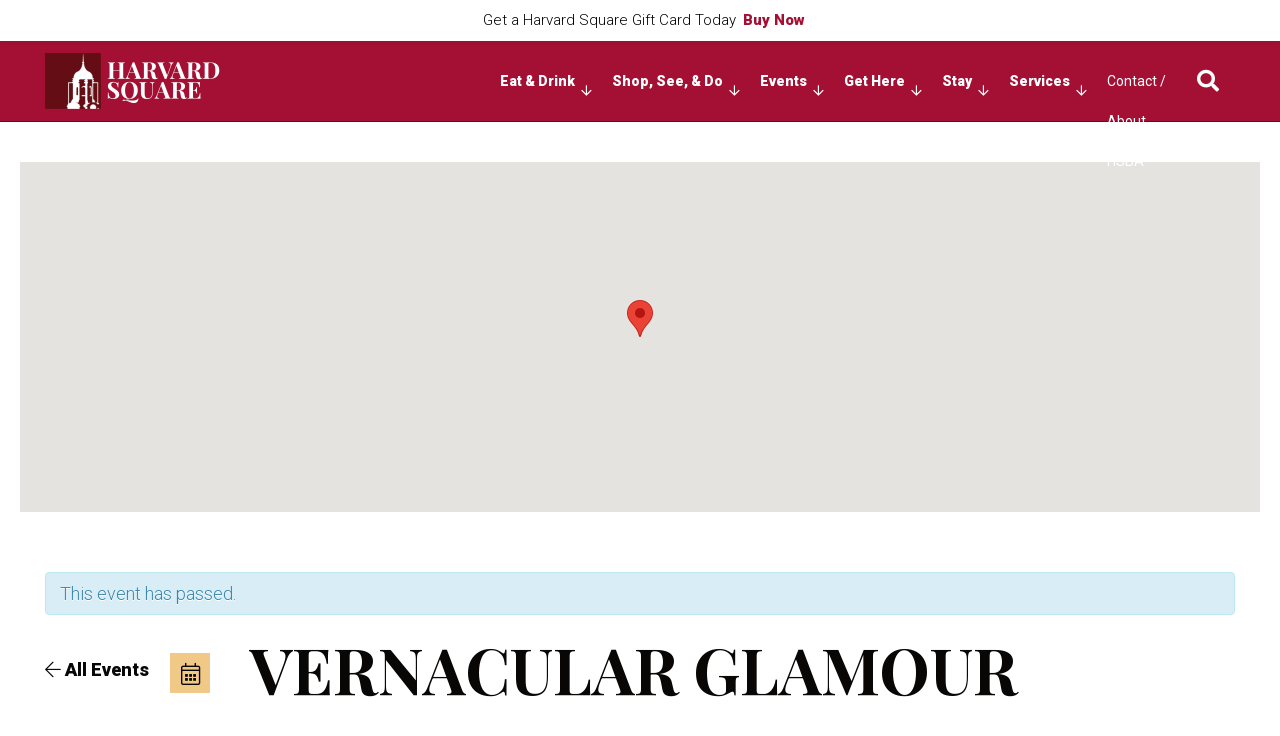

--- FILE ---
content_type: text/html; charset=UTF-8
request_url: https://www.harvardsquare.com/?_dnid=7179&t=926293
body_size: 1001
content:
<!doctype html><html><head><meta http-equiv="Content-Type" content="text/html; charset=UTF-8" /><script type="text/javascript" src="https://www.harvardsquare.com/wp-includes/js/jquery/jquery.js"></script><script type="text/javascript" src="https://www.harvardsquare.com/wp-content/plugins/angwp/assets/dev/js/advertising.js"></script><script type="text/javascript">
					/* <![CDATA[ */
					var _adn_ = {"ajaxurl":"https://www.harvardsquare.com/wp-admin/admin-ajax.php"};
					/* ]]> */
					</script><script type="text/javascript" src="https://www.harvardsquare.com/wp-content/plugins/angwp/assets/dist/angwp.bundle.js"></script><script type="text/javascript" src="https://www.harvardsquare.com/wp-content/plugins/angwp/assets/js/embed/iframeResizer.contentWindow.min.js"></script><link rel="stylesheet" href="https://www.harvardsquare.com/wp-content/plugins/angwp/assets/dist/angwp.bundle.js.css" media="all" /><style type="text/css">body{ margin:0; padding:0;  }</style><title>ADNING - Revolutionary Ad Manager for Wordpress</title></head><body><div class="angwp_7179 _ning_outer ang_zone_7179 _ning_jss_zone _align_center _ning_grid" style="width:inherit;display: table;height:inherit;"><div class="_ning_label _left" style=""></div><div id="_ning_zone_7179_1195630653" class="_ning_zone_inner" style="position:relative;"><div u="slides" style=""><div class="mjs_row justify-content-center"><div class="_ningzone_grid mjs_column mjs_col" style="max-width:100%px;"><div class="slide_1 slide" idle="5000"><div class="angwp_8170 _ning_cont strack_bnr _ning_hidden _align_center" data-size="custom" data-bid="8170" data-aid="7179" data-lid="0" style="max-width:160px; width:100%;height:inherit;"><div class="_ning_inner" style=""><a href="https://www.harvardsquare.com?_dnlink=8170&aid=7179&t=1769945767" class="strack_cli _ning_link" target="_blank">&nbsp;</a><div class="_ning_elmt"><img src="https://live-harvard-square.pantheonsite.io/wp-content/uploads/angwp/items/8170/hotel-veritas.jpeg" /></div></div></div><div class="clear"></div></div></div><div class="_ningzone_grid mjs_column mjs_col" style="max-width:100%px;"><div class="slide_2 slide" idle="5000"><div class="angwp_8165 _ning_cont strack_bnr _ning_hidden _align_center" data-size="custom" data-bid="8165" data-aid="7179" data-lid="1" style="max-width:160px; width:100%;height:inherit;"><div class="_ning_inner" style=""><a href="https://www.harvardsquare.com?_dnlink=8165&aid=7179&t=1769945767" class="strack_cli _ning_link" target="_blank">&nbsp;</a><div class="_ning_elmt"><img src="https://live-harvard-square.pantheonsite.io/wp-content/uploads/angwp/items/8165/charles-hotel.jpg" /></div></div></div><div class="clear"></div></div></div><div class="_ningzone_grid mjs_column mjs_col" style="max-width:100%px;"><div class="slide_3 slide" idle="5000"><div class="angwp_8173 _ning_cont strack_bnr _ning_hidden _align_center" data-size="custom" data-bid="8173" data-aid="7179" data-lid="2" style="max-width:160px; width:100%;height:inherit;"><div class="_ning_inner" style=""><a href="https://www.harvardsquare.com?_dnlink=8173&aid=7179&t=1769945767" class="strack_cli _ning_link" target="_blank">&nbsp;</a><div class="_ning_elmt"><img src="https://www.harvardsquare.com/wp-content/uploads/angwp/items/8173/sheBOSCSGraphite_rgb-293831-Sheraton Graphite RGB Logo-JPG (002).jpg" /></div></div></div><div class="clear"></div></div></div><div class="_ningzone_grid mjs_column mjs_col" style="max-width:100%px;"><div class="slide_4 slide" idle="5000"><div class="angwp_8171 _ning_cont strack_bnr _ning_hidden _align_center" data-size="custom" data-bid="8171" data-aid="7179" data-lid="3" style="max-width:160px; width:100%;height:inherit;"><div class="_ning_inner" style=""><a href="https://www.harvardsquare.com?_dnlink=8171&aid=7179&t=1769945767" class="strack_cli _ning_link" target="_blank">&nbsp;</a><div class="_ning_elmt"><img src="https://live-harvard-square.pantheonsite.io/wp-content/uploads/angwp/items/8171/irb.jpeg" /></div></div></div><div class="clear"></div></div></div></div></div></div></div><div class="clear"></div>
<!-- Ads on this site are served by Adning v1.6.2 - adning.com -->
<script>jQuery(document).ready(function($){ScaleSlider();function ScaleSlider() {var parentWidth = $('#_ning_zone_7179_1195630653').parent().width();if(parentWidth){if( typeof _ning_slider_7179_1195630653 !== "undefined" ){_ning_slider_7179_1195630653.$ScaleWidth(parentWidth);}}else{window.setTimeout(ScaleSlider, 30);}$("._ning_cont").ningResponsive();}$(window).bind("load", ScaleSlider);$(window).bind("resize", ScaleSlider);$(window).bind("orientationchange", ScaleSlider);});</script><style></style><!-- / Adning. -->

</body></html>

--- FILE ---
content_type: text/html; charset=utf-8
request_url: https://www.google.com/recaptcha/api2/anchor?ar=1&k=6LfV0MsZAAAAAHnBuGCweYDbI2-xzicmM_d2J4qz&co=aHR0cHM6Ly93d3cuaGFydmFyZHNxdWFyZS5jb206NDQz&hl=en&v=N67nZn4AqZkNcbeMu4prBgzg&theme=light&size=normal&anchor-ms=20000&execute-ms=30000&cb=2lnjhk8lvg2d
body_size: 49245
content:
<!DOCTYPE HTML><html dir="ltr" lang="en"><head><meta http-equiv="Content-Type" content="text/html; charset=UTF-8">
<meta http-equiv="X-UA-Compatible" content="IE=edge">
<title>reCAPTCHA</title>
<style type="text/css">
/* cyrillic-ext */
@font-face {
  font-family: 'Roboto';
  font-style: normal;
  font-weight: 400;
  font-stretch: 100%;
  src: url(//fonts.gstatic.com/s/roboto/v48/KFO7CnqEu92Fr1ME7kSn66aGLdTylUAMa3GUBHMdazTgWw.woff2) format('woff2');
  unicode-range: U+0460-052F, U+1C80-1C8A, U+20B4, U+2DE0-2DFF, U+A640-A69F, U+FE2E-FE2F;
}
/* cyrillic */
@font-face {
  font-family: 'Roboto';
  font-style: normal;
  font-weight: 400;
  font-stretch: 100%;
  src: url(//fonts.gstatic.com/s/roboto/v48/KFO7CnqEu92Fr1ME7kSn66aGLdTylUAMa3iUBHMdazTgWw.woff2) format('woff2');
  unicode-range: U+0301, U+0400-045F, U+0490-0491, U+04B0-04B1, U+2116;
}
/* greek-ext */
@font-face {
  font-family: 'Roboto';
  font-style: normal;
  font-weight: 400;
  font-stretch: 100%;
  src: url(//fonts.gstatic.com/s/roboto/v48/KFO7CnqEu92Fr1ME7kSn66aGLdTylUAMa3CUBHMdazTgWw.woff2) format('woff2');
  unicode-range: U+1F00-1FFF;
}
/* greek */
@font-face {
  font-family: 'Roboto';
  font-style: normal;
  font-weight: 400;
  font-stretch: 100%;
  src: url(//fonts.gstatic.com/s/roboto/v48/KFO7CnqEu92Fr1ME7kSn66aGLdTylUAMa3-UBHMdazTgWw.woff2) format('woff2');
  unicode-range: U+0370-0377, U+037A-037F, U+0384-038A, U+038C, U+038E-03A1, U+03A3-03FF;
}
/* math */
@font-face {
  font-family: 'Roboto';
  font-style: normal;
  font-weight: 400;
  font-stretch: 100%;
  src: url(//fonts.gstatic.com/s/roboto/v48/KFO7CnqEu92Fr1ME7kSn66aGLdTylUAMawCUBHMdazTgWw.woff2) format('woff2');
  unicode-range: U+0302-0303, U+0305, U+0307-0308, U+0310, U+0312, U+0315, U+031A, U+0326-0327, U+032C, U+032F-0330, U+0332-0333, U+0338, U+033A, U+0346, U+034D, U+0391-03A1, U+03A3-03A9, U+03B1-03C9, U+03D1, U+03D5-03D6, U+03F0-03F1, U+03F4-03F5, U+2016-2017, U+2034-2038, U+203C, U+2040, U+2043, U+2047, U+2050, U+2057, U+205F, U+2070-2071, U+2074-208E, U+2090-209C, U+20D0-20DC, U+20E1, U+20E5-20EF, U+2100-2112, U+2114-2115, U+2117-2121, U+2123-214F, U+2190, U+2192, U+2194-21AE, U+21B0-21E5, U+21F1-21F2, U+21F4-2211, U+2213-2214, U+2216-22FF, U+2308-230B, U+2310, U+2319, U+231C-2321, U+2336-237A, U+237C, U+2395, U+239B-23B7, U+23D0, U+23DC-23E1, U+2474-2475, U+25AF, U+25B3, U+25B7, U+25BD, U+25C1, U+25CA, U+25CC, U+25FB, U+266D-266F, U+27C0-27FF, U+2900-2AFF, U+2B0E-2B11, U+2B30-2B4C, U+2BFE, U+3030, U+FF5B, U+FF5D, U+1D400-1D7FF, U+1EE00-1EEFF;
}
/* symbols */
@font-face {
  font-family: 'Roboto';
  font-style: normal;
  font-weight: 400;
  font-stretch: 100%;
  src: url(//fonts.gstatic.com/s/roboto/v48/KFO7CnqEu92Fr1ME7kSn66aGLdTylUAMaxKUBHMdazTgWw.woff2) format('woff2');
  unicode-range: U+0001-000C, U+000E-001F, U+007F-009F, U+20DD-20E0, U+20E2-20E4, U+2150-218F, U+2190, U+2192, U+2194-2199, U+21AF, U+21E6-21F0, U+21F3, U+2218-2219, U+2299, U+22C4-22C6, U+2300-243F, U+2440-244A, U+2460-24FF, U+25A0-27BF, U+2800-28FF, U+2921-2922, U+2981, U+29BF, U+29EB, U+2B00-2BFF, U+4DC0-4DFF, U+FFF9-FFFB, U+10140-1018E, U+10190-1019C, U+101A0, U+101D0-101FD, U+102E0-102FB, U+10E60-10E7E, U+1D2C0-1D2D3, U+1D2E0-1D37F, U+1F000-1F0FF, U+1F100-1F1AD, U+1F1E6-1F1FF, U+1F30D-1F30F, U+1F315, U+1F31C, U+1F31E, U+1F320-1F32C, U+1F336, U+1F378, U+1F37D, U+1F382, U+1F393-1F39F, U+1F3A7-1F3A8, U+1F3AC-1F3AF, U+1F3C2, U+1F3C4-1F3C6, U+1F3CA-1F3CE, U+1F3D4-1F3E0, U+1F3ED, U+1F3F1-1F3F3, U+1F3F5-1F3F7, U+1F408, U+1F415, U+1F41F, U+1F426, U+1F43F, U+1F441-1F442, U+1F444, U+1F446-1F449, U+1F44C-1F44E, U+1F453, U+1F46A, U+1F47D, U+1F4A3, U+1F4B0, U+1F4B3, U+1F4B9, U+1F4BB, U+1F4BF, U+1F4C8-1F4CB, U+1F4D6, U+1F4DA, U+1F4DF, U+1F4E3-1F4E6, U+1F4EA-1F4ED, U+1F4F7, U+1F4F9-1F4FB, U+1F4FD-1F4FE, U+1F503, U+1F507-1F50B, U+1F50D, U+1F512-1F513, U+1F53E-1F54A, U+1F54F-1F5FA, U+1F610, U+1F650-1F67F, U+1F687, U+1F68D, U+1F691, U+1F694, U+1F698, U+1F6AD, U+1F6B2, U+1F6B9-1F6BA, U+1F6BC, U+1F6C6-1F6CF, U+1F6D3-1F6D7, U+1F6E0-1F6EA, U+1F6F0-1F6F3, U+1F6F7-1F6FC, U+1F700-1F7FF, U+1F800-1F80B, U+1F810-1F847, U+1F850-1F859, U+1F860-1F887, U+1F890-1F8AD, U+1F8B0-1F8BB, U+1F8C0-1F8C1, U+1F900-1F90B, U+1F93B, U+1F946, U+1F984, U+1F996, U+1F9E9, U+1FA00-1FA6F, U+1FA70-1FA7C, U+1FA80-1FA89, U+1FA8F-1FAC6, U+1FACE-1FADC, U+1FADF-1FAE9, U+1FAF0-1FAF8, U+1FB00-1FBFF;
}
/* vietnamese */
@font-face {
  font-family: 'Roboto';
  font-style: normal;
  font-weight: 400;
  font-stretch: 100%;
  src: url(//fonts.gstatic.com/s/roboto/v48/KFO7CnqEu92Fr1ME7kSn66aGLdTylUAMa3OUBHMdazTgWw.woff2) format('woff2');
  unicode-range: U+0102-0103, U+0110-0111, U+0128-0129, U+0168-0169, U+01A0-01A1, U+01AF-01B0, U+0300-0301, U+0303-0304, U+0308-0309, U+0323, U+0329, U+1EA0-1EF9, U+20AB;
}
/* latin-ext */
@font-face {
  font-family: 'Roboto';
  font-style: normal;
  font-weight: 400;
  font-stretch: 100%;
  src: url(//fonts.gstatic.com/s/roboto/v48/KFO7CnqEu92Fr1ME7kSn66aGLdTylUAMa3KUBHMdazTgWw.woff2) format('woff2');
  unicode-range: U+0100-02BA, U+02BD-02C5, U+02C7-02CC, U+02CE-02D7, U+02DD-02FF, U+0304, U+0308, U+0329, U+1D00-1DBF, U+1E00-1E9F, U+1EF2-1EFF, U+2020, U+20A0-20AB, U+20AD-20C0, U+2113, U+2C60-2C7F, U+A720-A7FF;
}
/* latin */
@font-face {
  font-family: 'Roboto';
  font-style: normal;
  font-weight: 400;
  font-stretch: 100%;
  src: url(//fonts.gstatic.com/s/roboto/v48/KFO7CnqEu92Fr1ME7kSn66aGLdTylUAMa3yUBHMdazQ.woff2) format('woff2');
  unicode-range: U+0000-00FF, U+0131, U+0152-0153, U+02BB-02BC, U+02C6, U+02DA, U+02DC, U+0304, U+0308, U+0329, U+2000-206F, U+20AC, U+2122, U+2191, U+2193, U+2212, U+2215, U+FEFF, U+FFFD;
}
/* cyrillic-ext */
@font-face {
  font-family: 'Roboto';
  font-style: normal;
  font-weight: 500;
  font-stretch: 100%;
  src: url(//fonts.gstatic.com/s/roboto/v48/KFO7CnqEu92Fr1ME7kSn66aGLdTylUAMa3GUBHMdazTgWw.woff2) format('woff2');
  unicode-range: U+0460-052F, U+1C80-1C8A, U+20B4, U+2DE0-2DFF, U+A640-A69F, U+FE2E-FE2F;
}
/* cyrillic */
@font-face {
  font-family: 'Roboto';
  font-style: normal;
  font-weight: 500;
  font-stretch: 100%;
  src: url(//fonts.gstatic.com/s/roboto/v48/KFO7CnqEu92Fr1ME7kSn66aGLdTylUAMa3iUBHMdazTgWw.woff2) format('woff2');
  unicode-range: U+0301, U+0400-045F, U+0490-0491, U+04B0-04B1, U+2116;
}
/* greek-ext */
@font-face {
  font-family: 'Roboto';
  font-style: normal;
  font-weight: 500;
  font-stretch: 100%;
  src: url(//fonts.gstatic.com/s/roboto/v48/KFO7CnqEu92Fr1ME7kSn66aGLdTylUAMa3CUBHMdazTgWw.woff2) format('woff2');
  unicode-range: U+1F00-1FFF;
}
/* greek */
@font-face {
  font-family: 'Roboto';
  font-style: normal;
  font-weight: 500;
  font-stretch: 100%;
  src: url(//fonts.gstatic.com/s/roboto/v48/KFO7CnqEu92Fr1ME7kSn66aGLdTylUAMa3-UBHMdazTgWw.woff2) format('woff2');
  unicode-range: U+0370-0377, U+037A-037F, U+0384-038A, U+038C, U+038E-03A1, U+03A3-03FF;
}
/* math */
@font-face {
  font-family: 'Roboto';
  font-style: normal;
  font-weight: 500;
  font-stretch: 100%;
  src: url(//fonts.gstatic.com/s/roboto/v48/KFO7CnqEu92Fr1ME7kSn66aGLdTylUAMawCUBHMdazTgWw.woff2) format('woff2');
  unicode-range: U+0302-0303, U+0305, U+0307-0308, U+0310, U+0312, U+0315, U+031A, U+0326-0327, U+032C, U+032F-0330, U+0332-0333, U+0338, U+033A, U+0346, U+034D, U+0391-03A1, U+03A3-03A9, U+03B1-03C9, U+03D1, U+03D5-03D6, U+03F0-03F1, U+03F4-03F5, U+2016-2017, U+2034-2038, U+203C, U+2040, U+2043, U+2047, U+2050, U+2057, U+205F, U+2070-2071, U+2074-208E, U+2090-209C, U+20D0-20DC, U+20E1, U+20E5-20EF, U+2100-2112, U+2114-2115, U+2117-2121, U+2123-214F, U+2190, U+2192, U+2194-21AE, U+21B0-21E5, U+21F1-21F2, U+21F4-2211, U+2213-2214, U+2216-22FF, U+2308-230B, U+2310, U+2319, U+231C-2321, U+2336-237A, U+237C, U+2395, U+239B-23B7, U+23D0, U+23DC-23E1, U+2474-2475, U+25AF, U+25B3, U+25B7, U+25BD, U+25C1, U+25CA, U+25CC, U+25FB, U+266D-266F, U+27C0-27FF, U+2900-2AFF, U+2B0E-2B11, U+2B30-2B4C, U+2BFE, U+3030, U+FF5B, U+FF5D, U+1D400-1D7FF, U+1EE00-1EEFF;
}
/* symbols */
@font-face {
  font-family: 'Roboto';
  font-style: normal;
  font-weight: 500;
  font-stretch: 100%;
  src: url(//fonts.gstatic.com/s/roboto/v48/KFO7CnqEu92Fr1ME7kSn66aGLdTylUAMaxKUBHMdazTgWw.woff2) format('woff2');
  unicode-range: U+0001-000C, U+000E-001F, U+007F-009F, U+20DD-20E0, U+20E2-20E4, U+2150-218F, U+2190, U+2192, U+2194-2199, U+21AF, U+21E6-21F0, U+21F3, U+2218-2219, U+2299, U+22C4-22C6, U+2300-243F, U+2440-244A, U+2460-24FF, U+25A0-27BF, U+2800-28FF, U+2921-2922, U+2981, U+29BF, U+29EB, U+2B00-2BFF, U+4DC0-4DFF, U+FFF9-FFFB, U+10140-1018E, U+10190-1019C, U+101A0, U+101D0-101FD, U+102E0-102FB, U+10E60-10E7E, U+1D2C0-1D2D3, U+1D2E0-1D37F, U+1F000-1F0FF, U+1F100-1F1AD, U+1F1E6-1F1FF, U+1F30D-1F30F, U+1F315, U+1F31C, U+1F31E, U+1F320-1F32C, U+1F336, U+1F378, U+1F37D, U+1F382, U+1F393-1F39F, U+1F3A7-1F3A8, U+1F3AC-1F3AF, U+1F3C2, U+1F3C4-1F3C6, U+1F3CA-1F3CE, U+1F3D4-1F3E0, U+1F3ED, U+1F3F1-1F3F3, U+1F3F5-1F3F7, U+1F408, U+1F415, U+1F41F, U+1F426, U+1F43F, U+1F441-1F442, U+1F444, U+1F446-1F449, U+1F44C-1F44E, U+1F453, U+1F46A, U+1F47D, U+1F4A3, U+1F4B0, U+1F4B3, U+1F4B9, U+1F4BB, U+1F4BF, U+1F4C8-1F4CB, U+1F4D6, U+1F4DA, U+1F4DF, U+1F4E3-1F4E6, U+1F4EA-1F4ED, U+1F4F7, U+1F4F9-1F4FB, U+1F4FD-1F4FE, U+1F503, U+1F507-1F50B, U+1F50D, U+1F512-1F513, U+1F53E-1F54A, U+1F54F-1F5FA, U+1F610, U+1F650-1F67F, U+1F687, U+1F68D, U+1F691, U+1F694, U+1F698, U+1F6AD, U+1F6B2, U+1F6B9-1F6BA, U+1F6BC, U+1F6C6-1F6CF, U+1F6D3-1F6D7, U+1F6E0-1F6EA, U+1F6F0-1F6F3, U+1F6F7-1F6FC, U+1F700-1F7FF, U+1F800-1F80B, U+1F810-1F847, U+1F850-1F859, U+1F860-1F887, U+1F890-1F8AD, U+1F8B0-1F8BB, U+1F8C0-1F8C1, U+1F900-1F90B, U+1F93B, U+1F946, U+1F984, U+1F996, U+1F9E9, U+1FA00-1FA6F, U+1FA70-1FA7C, U+1FA80-1FA89, U+1FA8F-1FAC6, U+1FACE-1FADC, U+1FADF-1FAE9, U+1FAF0-1FAF8, U+1FB00-1FBFF;
}
/* vietnamese */
@font-face {
  font-family: 'Roboto';
  font-style: normal;
  font-weight: 500;
  font-stretch: 100%;
  src: url(//fonts.gstatic.com/s/roboto/v48/KFO7CnqEu92Fr1ME7kSn66aGLdTylUAMa3OUBHMdazTgWw.woff2) format('woff2');
  unicode-range: U+0102-0103, U+0110-0111, U+0128-0129, U+0168-0169, U+01A0-01A1, U+01AF-01B0, U+0300-0301, U+0303-0304, U+0308-0309, U+0323, U+0329, U+1EA0-1EF9, U+20AB;
}
/* latin-ext */
@font-face {
  font-family: 'Roboto';
  font-style: normal;
  font-weight: 500;
  font-stretch: 100%;
  src: url(//fonts.gstatic.com/s/roboto/v48/KFO7CnqEu92Fr1ME7kSn66aGLdTylUAMa3KUBHMdazTgWw.woff2) format('woff2');
  unicode-range: U+0100-02BA, U+02BD-02C5, U+02C7-02CC, U+02CE-02D7, U+02DD-02FF, U+0304, U+0308, U+0329, U+1D00-1DBF, U+1E00-1E9F, U+1EF2-1EFF, U+2020, U+20A0-20AB, U+20AD-20C0, U+2113, U+2C60-2C7F, U+A720-A7FF;
}
/* latin */
@font-face {
  font-family: 'Roboto';
  font-style: normal;
  font-weight: 500;
  font-stretch: 100%;
  src: url(//fonts.gstatic.com/s/roboto/v48/KFO7CnqEu92Fr1ME7kSn66aGLdTylUAMa3yUBHMdazQ.woff2) format('woff2');
  unicode-range: U+0000-00FF, U+0131, U+0152-0153, U+02BB-02BC, U+02C6, U+02DA, U+02DC, U+0304, U+0308, U+0329, U+2000-206F, U+20AC, U+2122, U+2191, U+2193, U+2212, U+2215, U+FEFF, U+FFFD;
}
/* cyrillic-ext */
@font-face {
  font-family: 'Roboto';
  font-style: normal;
  font-weight: 900;
  font-stretch: 100%;
  src: url(//fonts.gstatic.com/s/roboto/v48/KFO7CnqEu92Fr1ME7kSn66aGLdTylUAMa3GUBHMdazTgWw.woff2) format('woff2');
  unicode-range: U+0460-052F, U+1C80-1C8A, U+20B4, U+2DE0-2DFF, U+A640-A69F, U+FE2E-FE2F;
}
/* cyrillic */
@font-face {
  font-family: 'Roboto';
  font-style: normal;
  font-weight: 900;
  font-stretch: 100%;
  src: url(//fonts.gstatic.com/s/roboto/v48/KFO7CnqEu92Fr1ME7kSn66aGLdTylUAMa3iUBHMdazTgWw.woff2) format('woff2');
  unicode-range: U+0301, U+0400-045F, U+0490-0491, U+04B0-04B1, U+2116;
}
/* greek-ext */
@font-face {
  font-family: 'Roboto';
  font-style: normal;
  font-weight: 900;
  font-stretch: 100%;
  src: url(//fonts.gstatic.com/s/roboto/v48/KFO7CnqEu92Fr1ME7kSn66aGLdTylUAMa3CUBHMdazTgWw.woff2) format('woff2');
  unicode-range: U+1F00-1FFF;
}
/* greek */
@font-face {
  font-family: 'Roboto';
  font-style: normal;
  font-weight: 900;
  font-stretch: 100%;
  src: url(//fonts.gstatic.com/s/roboto/v48/KFO7CnqEu92Fr1ME7kSn66aGLdTylUAMa3-UBHMdazTgWw.woff2) format('woff2');
  unicode-range: U+0370-0377, U+037A-037F, U+0384-038A, U+038C, U+038E-03A1, U+03A3-03FF;
}
/* math */
@font-face {
  font-family: 'Roboto';
  font-style: normal;
  font-weight: 900;
  font-stretch: 100%;
  src: url(//fonts.gstatic.com/s/roboto/v48/KFO7CnqEu92Fr1ME7kSn66aGLdTylUAMawCUBHMdazTgWw.woff2) format('woff2');
  unicode-range: U+0302-0303, U+0305, U+0307-0308, U+0310, U+0312, U+0315, U+031A, U+0326-0327, U+032C, U+032F-0330, U+0332-0333, U+0338, U+033A, U+0346, U+034D, U+0391-03A1, U+03A3-03A9, U+03B1-03C9, U+03D1, U+03D5-03D6, U+03F0-03F1, U+03F4-03F5, U+2016-2017, U+2034-2038, U+203C, U+2040, U+2043, U+2047, U+2050, U+2057, U+205F, U+2070-2071, U+2074-208E, U+2090-209C, U+20D0-20DC, U+20E1, U+20E5-20EF, U+2100-2112, U+2114-2115, U+2117-2121, U+2123-214F, U+2190, U+2192, U+2194-21AE, U+21B0-21E5, U+21F1-21F2, U+21F4-2211, U+2213-2214, U+2216-22FF, U+2308-230B, U+2310, U+2319, U+231C-2321, U+2336-237A, U+237C, U+2395, U+239B-23B7, U+23D0, U+23DC-23E1, U+2474-2475, U+25AF, U+25B3, U+25B7, U+25BD, U+25C1, U+25CA, U+25CC, U+25FB, U+266D-266F, U+27C0-27FF, U+2900-2AFF, U+2B0E-2B11, U+2B30-2B4C, U+2BFE, U+3030, U+FF5B, U+FF5D, U+1D400-1D7FF, U+1EE00-1EEFF;
}
/* symbols */
@font-face {
  font-family: 'Roboto';
  font-style: normal;
  font-weight: 900;
  font-stretch: 100%;
  src: url(//fonts.gstatic.com/s/roboto/v48/KFO7CnqEu92Fr1ME7kSn66aGLdTylUAMaxKUBHMdazTgWw.woff2) format('woff2');
  unicode-range: U+0001-000C, U+000E-001F, U+007F-009F, U+20DD-20E0, U+20E2-20E4, U+2150-218F, U+2190, U+2192, U+2194-2199, U+21AF, U+21E6-21F0, U+21F3, U+2218-2219, U+2299, U+22C4-22C6, U+2300-243F, U+2440-244A, U+2460-24FF, U+25A0-27BF, U+2800-28FF, U+2921-2922, U+2981, U+29BF, U+29EB, U+2B00-2BFF, U+4DC0-4DFF, U+FFF9-FFFB, U+10140-1018E, U+10190-1019C, U+101A0, U+101D0-101FD, U+102E0-102FB, U+10E60-10E7E, U+1D2C0-1D2D3, U+1D2E0-1D37F, U+1F000-1F0FF, U+1F100-1F1AD, U+1F1E6-1F1FF, U+1F30D-1F30F, U+1F315, U+1F31C, U+1F31E, U+1F320-1F32C, U+1F336, U+1F378, U+1F37D, U+1F382, U+1F393-1F39F, U+1F3A7-1F3A8, U+1F3AC-1F3AF, U+1F3C2, U+1F3C4-1F3C6, U+1F3CA-1F3CE, U+1F3D4-1F3E0, U+1F3ED, U+1F3F1-1F3F3, U+1F3F5-1F3F7, U+1F408, U+1F415, U+1F41F, U+1F426, U+1F43F, U+1F441-1F442, U+1F444, U+1F446-1F449, U+1F44C-1F44E, U+1F453, U+1F46A, U+1F47D, U+1F4A3, U+1F4B0, U+1F4B3, U+1F4B9, U+1F4BB, U+1F4BF, U+1F4C8-1F4CB, U+1F4D6, U+1F4DA, U+1F4DF, U+1F4E3-1F4E6, U+1F4EA-1F4ED, U+1F4F7, U+1F4F9-1F4FB, U+1F4FD-1F4FE, U+1F503, U+1F507-1F50B, U+1F50D, U+1F512-1F513, U+1F53E-1F54A, U+1F54F-1F5FA, U+1F610, U+1F650-1F67F, U+1F687, U+1F68D, U+1F691, U+1F694, U+1F698, U+1F6AD, U+1F6B2, U+1F6B9-1F6BA, U+1F6BC, U+1F6C6-1F6CF, U+1F6D3-1F6D7, U+1F6E0-1F6EA, U+1F6F0-1F6F3, U+1F6F7-1F6FC, U+1F700-1F7FF, U+1F800-1F80B, U+1F810-1F847, U+1F850-1F859, U+1F860-1F887, U+1F890-1F8AD, U+1F8B0-1F8BB, U+1F8C0-1F8C1, U+1F900-1F90B, U+1F93B, U+1F946, U+1F984, U+1F996, U+1F9E9, U+1FA00-1FA6F, U+1FA70-1FA7C, U+1FA80-1FA89, U+1FA8F-1FAC6, U+1FACE-1FADC, U+1FADF-1FAE9, U+1FAF0-1FAF8, U+1FB00-1FBFF;
}
/* vietnamese */
@font-face {
  font-family: 'Roboto';
  font-style: normal;
  font-weight: 900;
  font-stretch: 100%;
  src: url(//fonts.gstatic.com/s/roboto/v48/KFO7CnqEu92Fr1ME7kSn66aGLdTylUAMa3OUBHMdazTgWw.woff2) format('woff2');
  unicode-range: U+0102-0103, U+0110-0111, U+0128-0129, U+0168-0169, U+01A0-01A1, U+01AF-01B0, U+0300-0301, U+0303-0304, U+0308-0309, U+0323, U+0329, U+1EA0-1EF9, U+20AB;
}
/* latin-ext */
@font-face {
  font-family: 'Roboto';
  font-style: normal;
  font-weight: 900;
  font-stretch: 100%;
  src: url(//fonts.gstatic.com/s/roboto/v48/KFO7CnqEu92Fr1ME7kSn66aGLdTylUAMa3KUBHMdazTgWw.woff2) format('woff2');
  unicode-range: U+0100-02BA, U+02BD-02C5, U+02C7-02CC, U+02CE-02D7, U+02DD-02FF, U+0304, U+0308, U+0329, U+1D00-1DBF, U+1E00-1E9F, U+1EF2-1EFF, U+2020, U+20A0-20AB, U+20AD-20C0, U+2113, U+2C60-2C7F, U+A720-A7FF;
}
/* latin */
@font-face {
  font-family: 'Roboto';
  font-style: normal;
  font-weight: 900;
  font-stretch: 100%;
  src: url(//fonts.gstatic.com/s/roboto/v48/KFO7CnqEu92Fr1ME7kSn66aGLdTylUAMa3yUBHMdazQ.woff2) format('woff2');
  unicode-range: U+0000-00FF, U+0131, U+0152-0153, U+02BB-02BC, U+02C6, U+02DA, U+02DC, U+0304, U+0308, U+0329, U+2000-206F, U+20AC, U+2122, U+2191, U+2193, U+2212, U+2215, U+FEFF, U+FFFD;
}

</style>
<link rel="stylesheet" type="text/css" href="https://www.gstatic.com/recaptcha/releases/N67nZn4AqZkNcbeMu4prBgzg/styles__ltr.css">
<script nonce="aFL06PdciaJAtZRsYVE3TQ" type="text/javascript">window['__recaptcha_api'] = 'https://www.google.com/recaptcha/api2/';</script>
<script type="text/javascript" src="https://www.gstatic.com/recaptcha/releases/N67nZn4AqZkNcbeMu4prBgzg/recaptcha__en.js" nonce="aFL06PdciaJAtZRsYVE3TQ">
      
    </script></head>
<body><div id="rc-anchor-alert" class="rc-anchor-alert"></div>
<input type="hidden" id="recaptcha-token" value="[base64]">
<script type="text/javascript" nonce="aFL06PdciaJAtZRsYVE3TQ">
      recaptcha.anchor.Main.init("[\x22ainput\x22,[\x22bgdata\x22,\x22\x22,\[base64]/[base64]/[base64]/[base64]/[base64]/UltsKytdPUU6KEU8MjA0OD9SW2wrK109RT4+NnwxOTI6KChFJjY0NTEyKT09NTUyOTYmJk0rMTxjLmxlbmd0aCYmKGMuY2hhckNvZGVBdChNKzEpJjY0NTEyKT09NTYzMjA/[base64]/[base64]/[base64]/[base64]/[base64]/[base64]/[base64]\x22,\[base64]\\u003d\\u003d\x22,\x22JMK7f8Koa2lII8ORJGl2NSLCoC7DgDx1I8Oaw7rDqMO+w6MQD3zDg1wkwqDDvBPCh1BgwrDDhsKKKxDDnUPCisOsNmPDtUvCrcOhOMO7W8K+w7TDpsKAwpsQw6fCt8OdVQ7CqTDCoU3CjUNDw5vDhEAydGwHPcOPecK5w6HDvMKaEsOMwrsGJMOQwr/DgMKGw4bDpsKgwpfCpQXCnBrCkGN/MGHDtSvClD7CosOlIcKUV1IvCEvChMOYDUnDtsOuw7TDksOlDRsPwqfDhTDDh8K8w75sw4oqBsKiAMKkYMK5FTfDkn/CvMOqNGZLw7d5woZOwoXDqmg5fkc9HcOrw6F6XjHCjcK6SsKmF8Kdw7pfw6PDjj3CmknChA/DgMKFAMKWGXpBMixKRMKfCMOwIsOtJ2QSw5/Ctn/Dg8O8QsKFwqjCq8OzwrpfWsK8wo3CtxzCtMKBwoPCoRV7wp9Ow6jCrsKEw6DCim3Dqw84wrvCm8KQw4IMwqfDmy0ewobCr2xJNMOFLMOnw69Ew6lmw5rCiMOKECdmw6xfw47CmX7DkHDDgVHDk0c+w5lyXMKmQW/DvRoCdXAwWcKEwqXCiA5lw4nDoMO7w5zDgktHNVYOw7zDonvDpUUvCz5fTsKjwpYEesONw57DhAswNsOQwrvCksKYc8OfJcOzwphKVMOsHRgOYsOyw7XCp8KhwrFrw78BX37CiBzDv8KAw5nDl8OhIyRBYWoiA1XDjXjCnC/[base64]/DoSrCgsKFW2F+wpTCgCzCiU7CtDB6LMKUSMO/DV7Dt8KjwpbDusKqdzbCgWUHBcOVG8OBwppiw7zCu8OMLMKzw4jCkzPCsgvChHEBdcKaSyMWw5XChQxqZcOmwrbCr0bDrSwuwq1qwq0YGVHCpkXDt1HDrjHDv0LDgQTCkMOuwoIqw7hAw5bChllawq1RwqvCqnHClMKNw47DlsOIcMOswq1DGAF+wr/Cu8OGw5EQw6jCrMKfIBDDvgDDlVjCmMO1WMODw5Zlw4ZKwqB9w6EFw5sbw5vDqcKyfcOawoPDnMK0QcKOV8KrFMKyFcO3w7fCmWwaw4MKwoMuwqXDjGTDr3DCsRTDiE3Dsh7CigsDJGknwqHCji7DtsKsCRoyAwXDhMKOeQnCsBPDixbClsK7w6nDtsK9Bl/DhCk0wqMEw7Blwr1jwpkYHMKPCgN5NmTCksKSwrhSw7AUJcOxwrFJw6LDpF7CosKuM8KSw7/Ct8KpO8KcwrjChMOPUMKLYMKjw63DnsO8woMnw4M6wq3DgF8Cwo3CuwjDpsKHwq1Vw5LCtcO0f1rCjsOMLyrDqXvCv8K4RhTDisOpw5LDiV0AwoBHw4luGsKTIn55RQM7w5lzwqfDhh4+QMOWScKqK8ODw5PCjMOhMi7CvsOYXMKWP8KTwps/w6tDwoLDssK/wq9Ow57DrMK0wo4FwqPDgFrCkyAGwrUawrYDw7PDlHRUa8K9w4/[base64]/ZH7Dknt0wpI5wroaHHrDgMOQwqNJHH7CgcKvYijDgFw3wr/[base64]/CkcKpw5J4eBwmHsOnwpLDgxjDmMOQBEjDpRVlPxJ5wpnCjTsdwrA/SmnCqMOVwozChCjCrD/CiTEJw6TDsMKJw7oUw5RcT2HCj8KGwq7Ds8OQScOiAMOzwr1jw70eSC7DusKswoLCjgM0cVrCocOOa8KGw4Jjwr/Cl0ZvAsO0F8KTWmHCq2AiPk3DilLDv8O9wrUBRMKgRsK/w6dCH8KkC8Okw77CqUfCn8Kuw6EnXcK2eBlqecObwrzDpMK8w5/Cu38Lw7xPwrzCqV4sDjNHw7HClAHDonEQMBgyNBJlw4nDkgNeDA1IfsKbw6c/w4HCgMOUQ8K/woJGOsOsE8KOdEBGw6/DoFDCqsKgwpbChGjDoFPDj2oVZ2N8TiYJfcKXwpNDwpd3DTY2w7nCoyR9w5jCr1lDwqgsCU7Ci2gLw6rCiMKiw6pnIHjCskPDlcKfCcKDwq/DgGwdBsKlw7nDhsK4LmYLwrPCrMOMY8O0wpzDiwbCkUwmdMKGwr/ClsOBLsKZwrd5w7A+IlHCoMKLPzxoeQXDiUHCjcKCw5TCvcK+w6/DqMOyN8KCw6/CvEfDmwLDrjcUwovDr8KnWcK8D8KJBBkNwqZrwqEebgfDrjxaw6XCsgnCt0FewpjDrgDDgXZAw4bDgHkaw64/w4bDpBzCmGA2w4DCpjlFKFxLenTDljcDBMOEDgbCocOCa8KPwpRyN8OuwrrCpMKGwrfDhjvCvSsXNC1JMmsYwrvDg39CCz/Ct14HwqbDlsOZwrVIOcO8w4rDv2gPXcK5RS/Dj1nDgENuwqnCsMO4bjEDw6LClBbDocOsYMKZwoUZw6YbwolSDMKiJ8O6w7zDisK+LAF2w5DDjcKpw7lIe8Oiw5XDjwLCmsOQw5kTw4nDrsKtwq3Cv8KRw7DDkMKpw7pUw5LDrMOBQ2UyVsK/woPDksOgw7lPPR0dwol9TG/ClALDj8OIw57CgcKHdcKDET3DtH9wwqQ9w5UHwqfCrDTDssOPZjHDoh/DiMKVwpnDnzLDgW7Cg8Oww71kNQHCtGNtw6xEw7VZw5xKMMOfIVxTw5nCrMKMw6DClDrCslvCp3fDkT3CiwZEBMOOG0ERPsKkwrrCkg8nw6bDuQ7Dt8KndcKeAXTCisKGw4zCs3jDkRwgwo/CniEWEHlRwpsLT8O7QsOkw43CkETCq1LCmcKrd8KHEwtwT0YFw73DhcK5w6/CollcS1DDk0InD8KbLh53ITzDikzDkDsEwrIywqQOfMKvwpJvw5NGwplzeMOvf0QfO1LCn3zCrhEzYSwXBQfDg8KewoYowpTDksONw5ZVw7fCtMKVF1t4wqTCmhHCqmlxSMOUcsKQwoHCisKIwqrCl8OxDlrDnsO9PH/DiD5NRW9vwrBWw5Q5w6jCnsKrwojCpsKDwqksXBXDmWlUw7TClsK8Khx4woMGwqB/w4vDicKTwrHDlsKtaApGw69swr1ATzTCi8KZw681wp5uwohJS0PCtcK8Dyg6AAzCtsKDIsO5wq/DlsO5KsK0w5QrGsOxwr40wpPCrsKqSkFGwqY3w5dCw6I2w4vDg8ODdMKgwqEhfVHDpTAnw45EKUADwrAtw73Dk8Omwr/DvMK7w6wTw4NwK0bDqsKuwrHDrETCtMKkYsKAw4vCt8KsWcK7P8OGcArDk8KfSmrDmcKBDsO5XnzDrcOcQcObw4p7bMKFw5/Ci3FxwrsYTDNNwpLDoz7DtsOPwqnCm8KqAUUswqbDuMO4wr/[base64]/wqAmwrXCqMOoDcKAcMOFw6EewrDCkMKYw4PDlVgAJ8OQwoBAwpnDgEc3wofDv2bCrsOBwqorwpDDlyPDtSMxw4QuE8K1wq/[base64]/W1/ClknDtkFVwqoGKAHCsifDh1BwEsOZw5fCjEHDmsOkQVRMw4tmYkVYw5/CjMO4w7MiwptYw4xBwrnCrAoTeFbCvUs7ZMKcGsK8wrnCvjPChRHCtgg9TMKCwrB5LhvCssOdwrTCqwPCu8O9w4PDn2lzIBbCgkHDpcKowr5/w7nCoWh3w6jDpFIHw6fDhUwQAsKXQMK5AsK+wopzw5XDuMOSKELClj/DqxzCqV/DrXrDkknCgSnCj8O2O8OXPsOHB8KqAGvCs10Dwq/CukwOIk89KB3DkUXCihHCscK9YWxBwrh6wptnw7nDn8KGX1EOw6LClsKFwr3DicKewoXDk8OkTFHCnT4gMcKWwo/Dp3Eywq9nR0DChAo6w7DCscKIRRnDuMK6b8ObwofDvzkWbsOAwrvCqWJ0acOVw5c3w7dOw67DvzvDpycxGcOHwrg5w4gmwrU5cMK8CgbDm8K7w5xPEcKATMK3BG/DnsKxKTkEw64sw5vCosOPaSzClsOQYsOqe8KUVcO3VMOiCsOqwrvCrCZ4wr5Xf8OTFsKxw6Zfw5RhIsO8RsK5dMOyLsKzw4EMC1DCnXjDn8OjwpvDqsOLM8Ojw5bCtsK+w65GdMK9FsOkwrAowphhwpFewqh4w5DDtcONw5/Cjk18ecOsFcKDw5kRwr/CgMKNwo9GXhMCw6nDvnguMwTCuE08PMK+w58+wpfCuzR0woTDojfDjsOkwpTDosO6w5DCvsKuwrlRQsK8OC7CqMOQRMK0e8Kdwrdew6XDtksNwo/Dol52w6TDqn17fQ/DpkrCrcKVwqrDuMO7w4NiPgR4w5TCicKbSsKUw7REwpTDtMOPw6TDtsKhFMK8w7/[base64]/DpWTDqMOWw4R6woBDw6VrfA3CgsOawrvDlsKkw7jCmjjDk8OAw6FzITlqwosmw4cbTj3CicKcw503w7N0EBzDqsOhQ8K6ckAJwrdMK2/DhcKaw4HDisObXnnCuSzCpMO+WMKpPMKJw67DmcKTR2x8wr3CgMK3VMKEEBvCu3TCo8O/[base64]/[base64]/wrIoccKTOE8iLcOLF8K2S8Kgwp5qwoRZW8OGC0NswpPCnMOGwp3CohNUWj/CqBx9PMK6ZnHCsWDDvWPDucKXe8OFw7TCgMOuU8OtV13Ci8OuwpRTw6pGSMOQw5jDlgXCjMO6ZVRbw5M9wrPDjUHDkhjCtWwZw6ZAZDTChcOmw6fDj8KAasOjwojCuyrDjmJgYwPCuDgrc2Fbwp7CnsOCKcK7w7MJw4bCgn/CisOuHVzDqsKWwq3CnQILw55bwovCmkPDjsKLwo43wrghFFrCkyHCt8KvwrY2woXDgMOaw7zCocKnVTYCwqbCmwRzYDTCg8K/CcKlYcKNwqkLdsOhF8OOw7xOKQ1MIF0jwrPDvEzDpkkgHsKiY3/[base64]/[base64]/w7LDicKGT35HQMOCwp43wr3DqSXDkWfDpcKEwrZNSTNUT0wbwrAEw6Qew6Bkw6xyFDxRYGTClzVnwoVkw5Vcw53CkMO/w4jDsS7Cu8KSPRDDqDzDk8K4wr5GwqRPSTTCg8KTIi5DE1x+BBLDr2BMwrTDicKGP8KHXMKiUHsNw4kmwp/CusOkwrZFTsOBwr90QMOow4g0w4cMIBopw4vCjcOswrXCg8KuYcOTw5U4wqHDn8Odwq5KwqkdwrbDi1BNbRjDhsK3UcK9w7V1ScOWX8KuTynDiMOAbEFkwqfCicKue8KNDGPDpz/CscKLD8KbWMOTfsOKwrMUwrfDrVNyw7MhacKnw4XDlcOqKxM8w7/DmcOtdsK4LmJ9wp5ETMOswq8tHsKjOsOrwr4xw4DDtyM1DMOoZ8KGPBjDgcOCSMKLw7vCgis5CF18CG0uCi0zw7/DlSZdWcOJw5DDtsOXw4zDsMONRMOswpjDnMKyw57DrgdRd8OkSjvDhcOOw7QVw5jDv8OKFMKdYwXDsSTCtEtdw6vCr8KNw54XaHcKMsOQLW/CtsO6wpXDp3lqYMObTyLDmk5Fw6PDhsKnbwTDvntbw5bDjQrClDBPLE/CkiMyFxpTMMKKw6XCgAHDu8KTVkI9wqJAwpbChBYiQcOfZQnCpXVGw5rCtEdHHMO2w6HDgn1vQx3CjcKwbjsyelzCnmdtwqlPwo8ZckRjw68mP8KccMKsOAw6N1Vzw6rDmMK3DULCuzwYaxLCoWRqTcO/EMOdw5I3ekJUwpMawprDn2HCs8KTwr4naFnDrMOfcFLCgV57w7FeTxxwIHl6woDDg8Ozw4HCqMKswqDDsWPCkntwO8Opw4BgFMOBbUfCkUJCwpnClMOIw5jDlMKKw6jCkxzChSXCqsOOw58PwrHCqMOMXH5BV8KBw5rDjF/DliDCtxXCscKrNCNBBx0DTFB3w68Pw4RNwqjChMKww5RIw5DDjGXCk0fCrhQmDcKcKjJpCcKPFMK7wq3DucKbfU9aw4DDpsKQw4wbw6fDs8K/FWXDvMKNQwnDmH4swqYKGcKMc01Iw7wHw40fwrrDmBnCviZGw4nDisKrw6NoXcOJwpPDgMKowr/Dt0TDsgZnUAnCi8ONYCEUw6RBwrd+w4vDpQV/FcKXblQ0fxnCiMKswq/CtkluwokLMWF/Ihw8woZhMmwJw6p8wqwSZTZCwqnDu8Kiw7fDm8KAwo8vS8KzwrXCmcOEA0bDkgTCpMOWEMKXYsOpw6fClsO7fl8AZEHCkQl9AsOQKsKaeVZ6Wncjw6lCwo/CiMOkUxUwEcKdwpfDhsOCLsKnwrLDqsK2MG/DoHx8w64qD0Ntw4Mvw7vDr8K8UsK3USYMWsKYwopHVXJ/YEjDpcOuw7QWw4rDrgbDvAsaaER9woZAwpfDicO8w4MRwoXCtgjChMKoNcKhw5rDh8O8QjvDmRnDvsOIwrcxSiddw4FwwopfwoLCs2TDs3QwPMOQcX5wwoDCqQrCtMOHA8KcCsO6OsK9w4rCh8KKw51GHyhow7zDoMOxw4vDlsKlw6Q2R8KQVMO/w5RwwpnDlUXDoMOAw5nChFjCs0hpbhnDh8KYw7slw7PDqWHCpMOsf8KONcK4w5fDr8O4w61Cwp3Cuj/CpcKKw73CkkTCm8OmDsOIBcOuYDTCs8KGdsKQMnESwo8aw7jDgwjDgsKFwrNwwpBVR1V1wrzDlMOqw5vCjcO/wpfDiMKtw5QXwr5OF8KyRsOnw6PCksKCwqbDpMKCwqdQw47DiyUNb1EVA8Oxw7kmwpPDry3DslzDvcOSwrvDgS/CjsO4wrNtw53DqE/DrWcWw75VFcKrd8K5JUfDrMO+wpwRJsKQcBYwX8K2wpdiwovCiFrDq8OCw4InK3Uaw4Y7Q2NDw78RUsKiOnHDo8OxbGHDmsKwSMK6NjTDpyPCo8ObwqXChcK2O31GwpVbw4hyCWABZsOINcOXwo/Ch8KrbmPDjsO+w6kww5s3w5VdwqvCtsKbZsO7w4XDh3TDpGjCk8KpJsKhIAUjw6/[base64]/Dr8Oiw4xZVGZbwpHDuF3CkcOLw5EIwoTCosK8wr3CnnxMIljCnMKJdcKdwpDCl8O8wqM+w43Cg8KIHUzDmsKzVBbCt8KpVB7DtBrCiMOYegXCqjjDmsKWw5h7OsOwYcKNMMO0PhnDvcOxcMOgGMOOSMK6wrLDkMKpcz1Kw6/CnMOsMk7CiMOmFcKvI8Oowr5ZwoV6d8OVw6bDg8OVSsO0NRbCmE/CmMOswrYIwoIAw6Z1w4/ChgTDv3PCmGPCqTDCnMO+VcOQwqHCj8OowrjDkcOcw7DDjlQrK8OnJm/DmygMw7LCt05sw71eHVfCnBvChFbCpMONfcOJFMOFXsOfRhtZC1A+w6l1T8KTw7XClCEFw705w6bDnMK/X8KAw7V/w7HDuDvCsCA3ERjCi2HDuiszw5Vew6oSbE7Cg8Oaw7jCuMKSw4Upw5jDocONw4ptw6oKTcOudMO6G8KFN8ODwrjCgcKVw53ClsKgMmMmLiojworDrcK2LkvCi0BtDsO6OMKkw7/[base64]/fcOrw5V2wrXCtsKsw6HCjTHDjcKpNcK3w57DicKEfsOAwq/CsUfDncOVDHvDu3gaRMKkwobCpcOxIQFww69Dwqo0NUA5T8KUwrfCv8KHwqLCgwjCvMODw5sTMybDs8OqfMKOw53DrT4WwqHCksOrwo4qGcK3wod1bsKdFTTCoMOqBSPDj2nCvgHCjxLClcOgwpYRw6zDn0JdEzJBw5LDmU/CjghKMUVaIsOUVMKiSWrCnsOkGkFOZDTDkU/DtMOsw6QswrPDkMK7wrs1wqEOw7vCnCDDqcOfVV7CgALClk8ywpbDl8K4w54+QMK/[base64]/CqXLDlsOBw4o3wqnDiATDg8Kmw4pvwrgDwobCmMOuEcKFwpdfwo/Cj0HDpTllw4nDhSvCkQHDm8O1VsOcV8O1IUBqwr5Mwp4gwofDgw5nSSY9wqpBesK2GEwvwo3CnmolMjbCgsOuQsOTwrNjw6/CocOFZsOYwp/Ct8OEPz/Ds8KAPcOIw73DoS9pw4gZwo3Cs8KjXHwxwqnDmycmw6fDj23CuUIkFSrCjsOVwq3CqAlCw4XDusKuK19Nw53DqigLwrnCvk0Nw7DCmMKXScKpw4RQwosYXsOyDknDvMK6HsOTZCjDp0BLD2pHEXjDo2I8NE3DqMO+LVMew5hewrEyOU0uPsOTwqnDom/CpcOiRjDCmMKsbF9OwpJgwpJBfMKTNMOYwpkew5zCt8ONwpwvwotXwr0XCDnDoFjClsKZAUx3w7vDsTHCg8KYw4xPL8OKw4LCin8wJ8KJKVXDrMOxfsONw4IIw5Jbw6Qjw6gqMcKGQQtTwoNow4TDsMOpEnMuw63DpHQ8AsKGw7PCsMOxw4gIZ2/[base64]/wo3DrcKpTMKfMcKMFsOcw67CisOHwr5WwrAQw4/[base64]/[base64]/CqMOTKMOhKGXClAHDtsKcAsK5w4XDr20JACR6w7DCnsOGCXLCmcKOw5t4c8Oew5EnwqTCkVXChcOebC9NFRR4W8KPSGs/w4jCjSLDjU/Cg27CosKTw4XDgEVdUhI6wr/DjEhRw51Uw6k1NcO6bT3DlcKIecOHwpp2MsOnw53CvcO1UjfCjMOawq1vw7/DvsOzdB07OMKlwoXDvcKdwrs5MVFsNzJLwovCicK0wrrDksKlVsK4BcOFwoHCl8OVdjRZwqpJwqVlFVAIw7DCgA3DgQ5yaMKiw7NIMXwSwpTChsOBBk3Dv0cwXwQbVcOpbcOTwr3DssKwwrcGDcOMw7fDvMOcwphvMX4nb8KNw6dXCMKEKRnCl13DjG9KUsO0w5/CnXUVfjoewqPDnhoWwrzDnyoqTkdeNMKAZndTw7fDsjzCvMKPYsKOw6XCs18cwqhNcFQ9cCfDuMO6w4lFw63DicOOHAgWRMObNBnCs1PCrMKTbVsLD1zCj8KweEZ1e2QIw5MFw6XDtTDDi8OUKMOTelfDk8OiLA/DpcKDBSIfw7zCk2XDhMOow6DDg8Kmwowaw7jDq8OLeQ3DvX3Dk24mwqM1woLCsC5Xw4HCohXCkwNkw47DlGI7KsOMw57CvQ/DsAVYwp8Pw5fCmMKUw7UDPU53LcKRLsK9bMOww6Bbw4XCssOow4JeKiMdKcK9LyQwJlkcwpDCjDbCnmlPa0Mgw7bCvGVCw6HCkCpzwr/DuQ/Dj8KhGcKIPAkdwpnCjMKewpLCk8Osw5zDnMKxwpLCgcKLw4fDkUjDgjA9w4Z8w4nDq33Dr8OvXnl4Eg4vw59SOlROwp0DesOlJEZ3VCzCocKMw67Dp8KpwrZpw7Fkwpl4f2fDunnCqMKPWTJ+w5lcZsOZeMKgwoM8KsKHwrcsw51eXFo/w6cuwowLRsOacmvCnTLCnxNhw4nDocKkwrDDhsKMw7TDlDTClWXDlsKCZMOOw47CmcKMLcKtw63CjTtowqcVPcKtw5kXwpZLwpXCm8KhEsKzwqcuwrYLQjXDgsOcwrTDqUEnwr7DmMKfEMO6woQfw5zDlG/Ds8KMwoHCu8KlPkHDuRjDlMKkw6w+woDCocKSwqRAw7cOIEfDkFnCvlHCnsOGGsKiwqEwLy/CssKZwr9xPTPDrMK3w6bDo37CnsODw4DDv8OTb2wrVsKMKxXCtsOAw6UcM8K0woxUwrMZw77CnMOoOVLCm8KpZxMKb8Ojw6haYFY0ElzCjm/Cg3QOwqtnwrt1elwaEsOTwq15DzTCkA/[base64]/CpcOJLsOXwpPCiGgfwqfCh8O/w79tLi42wpHDj8KZUT5PemvDnMOKwpjDrTxfP8OswqrDu8Omw6vCm8KEL1vDrXbDlMKAGcOQwrw/[base64]/Ci8KBbkPDvMOZCErDhsORfcKoQX/CjwZgw5dIwrHCow4DF8ORExovwocaccKMwojDiljCkEbDqi7Cr8OkwqzDp8Kmc8Oad30iw59peFRtbcO8fF3CncKKC8KKw6RARDzDvQN8ZG/Dn8KWw5g6YcK7cAVmw4IrwoEWwoZ4w57CiF7Dv8KAfxEyS8O0eMOQX8K2Y0R1wpLDmGYpw7snAijCnMOiw78XZk99w78Owp7DiMKKJsKWJAVteFvCs8OfVMOnRsOCcTMnA1HCr8KRVMO2w7zDvnTDk3FxJHfDvB4/en8ow7DCjjLClAfCsFDChMOYwovCicOhGcO5E8KmwotqR2JBZMOHwojCosK6bcOYI05KJ8Ofw69lw4PDrWQew57DtcOtwqItwrRkw6nCsynDgErDqkLCrcKMQMKLWg1Jwo7DgX7DhBczCE7CjD/DtcObwprDtsO7Y0F+wo7DqcKNaUHCusKtw6xJw7NzeMOjAcOOOsOswqFARMO2w5wtw57DnmdNFy5AHMOiw4lma8OIYxYMLXgDf8KrScOfwosdw5sEwr5NdcOSKsKKNcOCCkDCgAt8w4oWw7vCo8ONFBhxK8KSwowldkLDlmHDuT/CqgMdCT7Cqno5a8KcdMKrW0zDhcKywqHCrxrDucOSw5c5R29rw4J+w5zCsTFJw6bDpAUAc2fCscOYcwUbw4EfwqBlw7rCjUgmwrfDocKmJFE6HABQwqUCwojDpzgWTcO6fBovw7/[base64]/[base64]/DhwXDqkEPNUNlwpc6wqvDi8KOw6PDisOKw5DDv8KPXsOrwoTDs0AuL8OObsK/wqEtw7nDosOMT2PDqMOsaFXCtMOrTcOpBTsDw5DChxDDmVTDnMK8wqrDh8K7dyBeLsO3w7tdRlZhw5/Djjwba8KowpzCjcKCAxbDiTpDGjjCkADCocKswpbCj13CksK7w4LDrzPCpBjCsUdyR8OhUEliAxLClypySVw6wrPCgcKnBl1qVRnDscOAwo0xXCowBl3DqsOZwqjDgMKSw7DCrSPDvcOJw6LCtVh/wofDmcK6wrbCpsKTDCPDiMKCw5x1w4oVwqHDsMO5w7V0w69zEgZwO8OzPAHDojzCisOtXsO+OcKdw4/DnMOuB8O/w5ZeK8O5Fl7CjHs0wogGcMOnQcKqUxQpw4gRZcKmMzPDpsKzKyzDhsKZL8O3cHzCokItAxnCl0fClX5Wc8Omb34mw7/DmSvDrMOuw7UewqFrw5DDucKJw6RcNTXDvsOnwofCkF7DsMOzIMOcw7bDrhnCmnjDgcKxw57DswIRB8KiNXjCqETCoMKqw4HCpUQQT2bCsnfDmsOHAMKUw4jDnCjDv1bDhyk2w5bCm8KVCV/CqydnPznDqcK6ZsO0MyrDgRHCisObAMOxEsKHw7fCq1B1w7zDisKtTDI2w7jDlDTDlFNJwqdpwqTDlkVQB1/[base64]/[base64]/CrSDDinTDucOYb8O/[base64]/DokrDrEbDl8K3QsOcwrp6SsKow488VMO6bcO9GT3ClMOsNzjCjQHDtsKGTwLCnCVmwok4wpXCrMO+EC7DmcK+w6NQw7nCp3PDkiTCp8KGJBETTcKkYMKSwqfDosKpcsKuazpHMys0wo7CtmrCjcOJwpzCmcOba8KLJwnCvRlcwqDCkcOEwq/DjMKAFTfCgWMsw43CssKnw4oreCPDj3Eiw4Zhw6bDtC51Y8OTGxvCqMK1w50tKAReesOOwpgpw6jDlMOewr07w4bDtyk1w6hfG8O7QsOpw4tAw7fDv8KAwq3CulNvCSDDp1ZyEMONw4PDrHk/C8K4EcO2woHCjGd+FwrDjMKdLwPCnnoFCsObw63Dp8OGcEPDjTjChsKFO8OfXnvDlsOYbMO3wpjDpjJwwpzCm8OVesKIacOjwrDCngkMXhHDqV7CsRdqwrgPw5vClMKCPMKjXcKMwqlMLEFfwo/CkMO5wqXClMOhwpwCHAZAJMOPCMKxwrZhflB2wr9BwqDDhcKbw60YwqbDhDFwwrrCg004w4nDmcOtWmHDmcO1w4Fow5nDmW/ClUTDucOGw5ZZwovCpHjDv8OKw4YHYcOGZFjDucKdwoJcB8KPZcKWwr4UwrN/MMO4w5Vww7laUSPCpj1OwoJlI2bCtDdoKQ3CthXCnU4swo4DwpbDrEdCXsO4VMKnRjjCssO0wprCgEZmwqvCj8OrGcKuLMKlex86wqbDusKsN8Kow64DwoUXwrHCtR/CnU8vSAUuX8OIw5EXF8OtwqPCkMOAw4sjUG1nwp3DuxnCpsOpR0dKP0jCsCzDo10XaV4rwqDDtWADTcOXYcKZHDfCtcOCw6rDgR/DmMOELHjCmcKqwrNUwq0WaQUPUHbDtMKoHsO6ejoOVMKtwrhSwq7DiXHDmmNnw43Cs8KKLMOhKVTDtjxaw6tUw6jDqsKjUh/Cn1p4FsOGwqnDtMODS8OVw6fCuXXDqhMNSMKVYzhWB8KgfcKcwrI0w4whwr/[base64]/CtsKhFAfCgsKLw7pQwrh3OsOlw7rCpCdzGsOMwpVEdCXCoTdxwoXDmwHDl8KjJcKlE8KOO8KdwrUkwqXCusKzPsOqwp/Dr8ORflRqwr0qwq/[base64]/DtcKdwojDtTLClwnCnm7Ch8Kdw7bDlgLCiMO2wo3DqcKVJmcpw6R+w6dOYcOCTDrDi8KlXxLDkMOvJUDCvBrDqsKfF8O7InQIwo/Cqmgfw5onwr00wqXCtjLDmsKSCMKLw5sTVh5BLcKLb8K4PS7ChEZVw4s0XX1xw5DCv8KdRnDDsHPCpcK8OFHCvsOZag1wO8K6w5PCnhh7w4DDpsKnw7nCt3cFY8OubT0+czsrw5cDSl53dMKiw4dIF1FwahTDucKrw6zDmsO7w61cVS4MwrbDiTrCuBPDvcO/woEXS8OzWzAAw5gBP8OQwqQeFMK9wo4ow6nCuHHCucOZE8O5XsKZBsKXdMKcW8Ofwo8PBgDDr0zDs0Iuwp5zwpAXfFEmMMObJcKLPcOQccKmQsKUwrbChQrCtcO9wqtJTsK7MsK3wrN+CMKVZsKrwqjDiSxLwr1BE2TDlcK0Q8KKGsOnwoYEw5rCucK/[base64]/DoUjCtsO3wqAMXsKOwo5uKQvDvjnDjXx/[base64]/[base64]/YMO0SBRvw7/DjF/CnCNLSMKTRMKZSDjCi2XDrMOdw5PCrsOKw4wGJHPCuhlAwppESjtRAcKUQm1vBH3CrDA2YUsFVW5pBVFfE0rDhiIJA8Klw6dVw6zCscOQD8O7wqYWw6d9UkHCkcOZwpJEMCfChR1ywrDDrsKHVcO2wolMC8KWwp/CoMOsw6bDhy3CmsKfw58Jbh/DisKSasKGJ8KfaAVuBDsRBRbCi8OCw7LCiD/Ct8Krwp9bBMO7w5V+BcKFX8OGKsONL1zDvC/[base64]/DrgsdUQHDosOswp8BRMKRw6BBF8ORbsKRw7QDUTDCnDrCuVHClWPDm8OBWjjDphwiw7HDrW7CtcOIP2xfw7zCr8Omw64NwrVtTloqdwVbPsKIwrkdw5w+w4/[base64]/CqkURwo7CvGLDtMKMwqJNIcOLwoZmQsKoDh/DtBVkw4tWw5w3woXDkTzDgsKqe2bDhQXCmjDDojLCk2VBwrw6V27CikrCnXlSAsKNw6/DscKhDTLDqlEhw7XDl8O7wrYGM23CqMKPRMKMfcOnwq1/Lg/Ct8KtMSPDqsKyWlJlQsOVw7XCnQzCmcKnw5fCnQHCoEIFw7HDtsK1VsKHw57CvsKIw4/Cl33CiTQ1N8O9LUfChT3Dsm0WW8KqDABew7NwEWhmD8KCw5bCiMKEfcOpw57Dn0NHwqIMwr3DlSfCrMOlw5lqwq/DmzrDtTTDrgNsSsOoDUTCsDbDsi3Cn8OVw7wzw4TCpMOOEg3Dgz1ew55zTMK9OUvDvz0KbkbDtcKCfHxQw7pow7hbwosjwo0ubsOzC8OPw6ozwpoUJsKOdcOjwps+w5PDmXh6wqxSwrfDmcKWw7LCsgFjw4LCicOcP8KRw5/Ct8KKw41ldWoAJMOIEcOpIBUlwrI0NcOkwpfCoBkYFyPCosO7wqhFBcOhTwXDoMKFT1V1wqpQw7DDjUTCkUxODjfCk8KLA8K/wrErQht4PyAuesKLw6RzGsOKMcKNGmUZw7vDlcK5woA+NlzCsQ/ChcKjGQVffcOtJyHCvybCq3dYXgwww7/CqcKrwrHCv2DDtsONwqApL8KRw4vCjW7CtsK6Q8Knwpw1NsKTw6DDvX3DtUPCisOvw63CiUvCscOtU8OAwrTCjzRmQcKswplKRMO5dAhCUsKww6ULwrxyw6PDln09wpjDmChGZ2F5M8KvAzMFFkHDnVdSTSJBOiwyWTrDgRHDrg/CgBXCu8K+M0fDqSLDqlZgw7XDn0MiwrU0w57DsmTDtBVHYlfCukQdwonDvEjDkMO0VkjDjkRGwpJ8F0vCsMKOw7IXw7XCvAxqLgMPwqEZVcORW1fDrMOrwrgVZcKFFsKXw5cAwrh4woFCw6TCpMKMUjXCiyHCu8OsXsODw6Ufw4TCucO3w5bDpDHCtV/Djj0XO8KSwrY6wpw/w6FeL8OHeMK7wqLDk8OJAQjCh0HCiMO8w57DtyXCnMKYw54GwrJPwrliwrVgecKCRHHCjcKuRxR2d8Kjw4JTPFYcw5lzwpzDs1QefsOLwpJ4w7tuMcKSQ8KjwrzCgcKyekzCkRrCs2bDnsOOJ8KiwrUNMAfDsT/[base64]/CnMO+w4jChcKew7JTwrTClxPCkn1FworCryDDn8ORBDJKBCvDpHXCnF40AWlJw4rCs8K3woPDmcOaJsONLBISw7RBw4V2w77Du8Kmw6dzGMKgdnshaMKgwrM5wq0SSjYrw6oleMKIw7tawoHDpcKnw45lw5vDn8K4S8O/DsKcXMK8w5/[base64]/KMKWw7VrwqJ+ZHXDvcKdOzt6w7MKJVHCisObw7wWe8KdwpnCi24ewq0ywrTCgG/[base64]/wp0GIcKmScOuS0IzwovCvzh5VgE/W8Khw6FCS8OMw4/[base64]/CqE7Dm8Kdw4stWHZ/[base64]/DisO/[base64]/SMKUwqHCnCZsK8OqIMKgNMKow4g6w73DrnTCnRIBwr9ySyzDoUAUSlzCkcKvw5I8wqYWJ8O0c8Oxw6XClMKxOGjClMO7eMKqRncaFsO6WCJ+AsOAw6gBw5DCnhXDmT3DkgJtKkAOacKswrHDi8KgbnPDv8Kve8O/OcO8wr7DtzwySQRaworDicO9wohawq7DvkPCsBLCm05BwrfCtXDChAHCnX1Zw5AqCipuwpTDn2jCu8OTw4TDpSXDosOBVMO1PcKbw44kXW4Cw6tBwqohRzjCpmjCkX/DoyvCrAjCmcKvDMOswosmwozDsmDDk8KawpVdwo/CpMO8EmFuJMKYLMKcwrcHwrQ3w7oeN1fDowzDlsOQfFnCosK6QRNNwr9PQsK0w4gHw5B6PmQgw5rDhTrCpjvDocO1L8OaH0TDuzEyVsKIwr/DkMOpwpLDmxd0dRPDr0vCksOhwo/CkCXCtTXCq8KBRz7DsWzDlX3CiTXDkwTDgMKbwrc+SsKxeGnCjmEqGy3DgcOfw5RbwqlwaMOUwpYlwpTCucOmw50fwrXDisKEw43Dq03DtS4GwrPDozzCtQ88SgRjb0A8wpNsRcODwr51wr5uwp7DtVbCs3FTGTJgw4jDksOWIgY9wqXDuMKtw5vCusOKOgLCusKdSW/ChB/DtGPDnsK5w53CoTZzwpgHdxF+FcK3CnDDgXgXRS7DrMKKwonClMKWOSLDnsOzw5klA8Klw7bCpsOvw5nCpsKEUsOWwpROw7E5wrXCjsKkwpjDhcKRwrHDtcK+wpLCuWdgDRHCh8ObG8K1fxQyw5Jjwr/[base64]/DmHNIw6XCgMKSNsOid8KOfmXDjMOxY8KZwo3DhQXCgipFwr7Dr8OIw4TCnzLDsQbDg8OFKMKcHFd7N8KVw6vDosKTwoYRw6zDpMOnPMOlw553w4Y2XDzDh8KFw7YnTQd+wpJ6GR3CrjzCgi/Cmxt+w6EXFMKFw7PDvRhqw6VsO1TDqiPChcKDE1U5w5BVRMKJwq02QcObw6BCHF/[base64]/DjsO3w4tjXsK4NMKywopNw7IcQwzCj8O1w53DncKxLAA5w4p1w5XCn8KJMcKsN8OPMsK1BsKrdmE/wrooQms4DjjCokJjwozCtAxjwppHRBBlasOfJsKKw6YvAcKpJx4nwpY0bsOtwp0GacO0w49Iw48sWifDqMO6w59kMMK9w7x6YcOWWDvCpxbDuWXDhBTCpS7CkSBHT8O9ccODw4IGOh1kH8K/wr7CkjcwVsKPw45COMKdc8OzwoErwpsDwqQVw4fDsULCgMOzfcOSM8O3BTnDgsKrwqZIKkfDtUtJw6Fiw53DukI/w602QUhZcmLClDI/[base64]/Dkzcnw5zDucKlUxQAdMOzPmsXUcKeVWvDg8OOw77DvmVmDTg4wpzCqMKWw4JBwonDoGnDsjFfw67DvQIKwqkZESgral3CsMKIw4nCs8Kewqw1AAXCqCdowrtEIsKsXcKCwrzCkQALXTbCs0HDs30Tw5sCw7/[base64]/DgB9VXUprw5kAwqRffsOyHjxZccKaYETCi3QIZMOUw5MIw7nCl8OtbMKQw4/DjcK/wrAbKhfCuMKQwoTCvH7CsS0Xw5Alw4NfwqfDlivCrsK4QcKfwrBCJ8KRWMO5wqI9B8KBw4h7w7jCj8KXwrXCh3PCkV5CLcKlw4s2GhzCvMKwDsK8cMOITHUxdkzDscOaeichQMKPS8KKw6ZGKzjDgnkQBBZZwql6w7gcd8K4fcOIw5nCqA/[base64]/DiMKHw43DusOza8KLw7fCt0jDkGHDgQp7wqdEw5FjwpJ9IMKEw5LDiMOcAcKpw7rDmi/DlMKuXcOLwovDvMOFw57Ch8OHw5l6wpMmw7FoWzTCsCfDtlNWfMKlU8K+YcKNw7vDtBVhwrR5VhLCkzgGw5U4IBXDmcODwq7DkcKYwp7DsyFBw7nCk8OkKsOpwox7w4Q/bsK9w7whYcKDw5/[base64]/DhFhSw6xsV8KVIMOQYyMVwqfCj1/Dg8OHCmzDqWFnw7XDpsKYwqIjCMOET2HCucK0a27CkS1AR8OiO8K3wo3ChMKEcMOEbcOTUkEpwo/[base64]/DiFPCgcKyQcOFNHtdKFtJRcKSX8O7w4kEw6zCvsOTwq3CnsKnw5jCh0Z2XBZjBStfWQBgw5nCrMKEL8ODcxTCvnzDlMO3wo/[base64]/X8KJTcOtwqRlS0pFQsOUwol1I8Kqc0fDgSXDrxAKEj0QOsKiwrtYXcK9wpNlwp5Hw53Cqn5ZwoFbWDLDg8OBKsOMJC7CohNXKBDDsEvCqMK4TMOxG2AOV1fDscO5w4nDgQ3CmyYdwo/CkQfCkMKqw4bDt8O8FsOkw4rDisK7SFwkEMOuwoHDgxwvwqjDsl3CsMOiCHLCtmNFZjwuwoHDpAjClsKDwo/CiXltw5Y2wotkwqo/a0bDjw/DpMOIw4/DqsOwccKqXWBQQSnDosKxTxfCsFlcw5jCqE5TwotqP0A7RXB3w6PChsORG1Y9wpfCtCB3w5QLwrbCtsOxQ3PDn8OhwpXCoVTDsyIGwpXCuMOFV8KawpfCmcKJw7ViwpYNMcKYEcOdNcOhwpzCt8KVw5PDvxfCuyrDusOZXsKaw4vDtcKdSMO/w78uehfCiB7Dh2tZwrHCiRBnwrbDrcOHMsOZVcOmHhzDoHDCuMOyDcOpwq90w7HCqMKVwo7DihUqRMO9D1jCsULCkEbDmHnDlXQrwoMaB8O3w7DDuMKywoJmN0zDvXFpNn7DpcK/eMKQWjJHw7MoQsOjecOnw4nClsORIhPDjsOlwqvDhy1HwpHCkMOCHsOgf8OZWhzDu8OwKcOzWQoew70Aw6jCjcOVJMKYI8OIwoHCu3rDm1AKwqfDvRnDuwBrwrXCvUogw6BPDlkkwqUHw7lcKHnDty/[base64]/CsOww5lowqzCsDlxwpM2wqtnwoPCngF5IxQyP8KqwoXDkxbDoMKDwrbCoATCtznDomgYwpfDqx9YwpvDpGIAY8ORRlEyGMKsXsKpAH7CrMKcHMOXwoXDn8K5OxZtwrFWdDRJw7hHw4TCuMOMw5vDrB/[base64]/CusK4W0piY8OeE8KlGMK6w7fCjcOTwpFTIsOPHcOow6AHcW/[base64]/bsKZwoo4XMKpw4jCuj8CYVQdwqgObGDDlUxPw7zCicKHwoEswoTDtsO/wpbCuMKsAW7Ck3LCiwDDgMO7w7VCasOGfcKlwqhFDBzCmFnChnwwwqd6GT/DhsO6w4fDrggAKzllwohkwrhkwqU9J3HDmmTDuFVHwo54w6sDwpV+w4rDgGzDn8Oowp/CoMK2ehAxw5LDkCDDnsKUwrHCnw7Cug8GentCw5/Dsg7DlyJ3KMK2X8O8w6ooGsOBw47ClsKdMcOdfmpbagssfMOZSsKxwr8mF2nDrsKpwrsGJn8Mw5h3DD3CgkXCinlkw4HChcKGFivDljhwXsKyNsO7woXCiRMHw58Uw6HCox87K8Oywo/CkMOewqzDocKgw61aPcK0wp0UwqrDkUdjWUU+PMKNworDosObwo3ChMKeCyxadnZEF8K4wp5Lw6t0wpvDkMObw77CiRV1w4BNwrDDiMOYw63CqMKAYDlkwpMyNz85wq3Dl0Fkwrtwwq3DhcO3wphhPnoyNMK9w4o/wr1Law1ZJcOcw4orPGcQb0vCi0rCl1sOw4DDmxvDvcKrAztzfsKLw7jDgwvClVkXMxXCksOcwrkIw6BMN8KjwobDpsK9wqbCuMOewpDCgMO+EMODwq/DhijCrsOUw6ARJcK0eFhewr3DicOWw7/CuV/CnWNpwqbCp3sfw5gAw4LCssOlKS3ChMOCw5B2w4XCgk0paxLCiEPDvMKtwrHCg8KbFcOww5hQA8OOw4bDk8OqWDvDkVXDt05HwpfCjTLCn8O8IRFEeljCj8OvG8K6WhvDgSXCnMOkw4ADwp/[base64]\\u003d\\u003d\x22],null,[\x22conf\x22,null,\x226LfV0MsZAAAAAHnBuGCweYDbI2-xzicmM_d2J4qz\x22,0,null,null,null,0,[21,125,63,73,95,87,41,43,42,83,102,105,109,121],[7059694,300],0,null,null,null,null,0,null,0,1,700,1,null,0,\[base64]/76lBhn6iwkZoQoZnOKMAhmv8xEZ\x22,0,0,null,null,1,null,0,1,null,null,null,0],\x22https://www.harvardsquare.com:443\x22,null,[1,1,1],null,null,null,0,3600,[\x22https://www.google.com/intl/en/policies/privacy/\x22,\x22https://www.google.com/intl/en/policies/terms/\x22],\x222PZprWaH6pR0lnsCI/WI3YeWob+ybTPHTJLT4pxlTsU\\u003d\x22,0,0,null,1,1769967370280,0,0,[143,239,57,55],null,[141,43,188,178],\x22RC-l6fhv9aHrNeKGA\x22,null,null,null,null,null,\x220dAFcWeA4Vy9FNdlraddWJEP_AF82lOhAxFXs_ZKIC_-tokSVwCBBi0nK1lMSA6EsF37UnwUjAg5K40sCprWi7beS0fRjBQAf5EA\x22,1770050170214]");
    </script></body></html>

--- FILE ---
content_type: text/javascript
request_url: https://www.harvardsquare.com/wp-content/plugins/duracelltomi-google-tag-manager/js/gtm4wp-vimeo.js?ver=1.16
body_size: 988
content:
let gtm4wp_vimeo_percentage_tracking = 10;
let gtm4wp_vimeo_percentage_tracking_marks = {};

window.addEventListener('DOMContentLoaded', function() {
	const gtm4wp_vimeo_frames = document.querySelectorAll( 'iframe[src*="vimeo.com"]' );
	if ( !gtm4wp_vimeo_frames || gtm4wp_vimeo_frames.length == 0 ) {
		return;
	}

	gtm4wp_vimeo_frames.forEach(function( vimeo_frame ) {
		const vimeoapi = new Vimeo.Player( vimeo_frame );
		let videourl = vimeo_frame
			.getAttribute( "src" )
			.split( "?" )
			.shift();
		let videoid = videourl.split( "/" )
			.pop();

		vimeo_frame.setAttribute( "data-player_id", videoid );
		vimeo_frame.setAttribute( "data-player_url", videourl );

		vimeoapi.getVideoTitle().then( function( title ) {
			vimeo_frame.setAttribute( "data-player_title", title );

			vimeoapi.getDuration().then( function( duration ) {

				vimeo_frame.setAttribute( "data-player_duration", duration );

				window[ gtm4wp_datalayer_name ].push({
					'event': 'gtm4wp.mediaPlayerReady',
					'mediaType': 'vimeo',
					'mediaData': {
						'id': videoid,
						'author': '',
						'title': vimeo_frame.getAttribute( "data-player_title" ),
						'url': videourl,
						'duration': duration
					},
					'mediaCurrentTime': 0
				});

			}).catch( function( error ) {

				window[ gtm4wp_datalayer_name ].push({
					'event': 'gtm4wp.mediaPlayerEvent',
					'mediaType': 'vimeo',
					'mediaData': {
						'id': videoid,
						'author': '',
						'title': vimeo_frame.getAttribute( "data-player_title" ),
						'url': videourl,
						'duration': 0
					},
					'mediaCurrentTime': 0,
					'mediaPlayerEvent': 'error',
					'mediaPlayerEventParam': error
				});

			}); // end of api call getDuration

		}).catch( function( error ) {

			window[ gtm4wp_datalayer_name ].push({
				'event': 'gtm4wp.mediaPlayerEvent',
				'mediaType': 'vimeo',
				'mediaData': {
					'id': videoid,
					'author': '',
					'title': "Unknown title",
					'url': videourl,
					'duration': 0
				},
				'mediaCurrentTime': 0,
				'mediaPlayerEvent': 'error',
				'mediaPlayerEventParam': error
			});

		}); // end of api call getVideoTitle

		vimeoapi.on( 'play', function( data ) {
			gtm4wp_onVimeoPlayerStateChange( 'play', data );
		});

		vimeoapi.on( 'pause', function( data ) {
			gtm4wp_onVimeoPlayerStateChange( 'pause', data );
		});

		vimeoapi.on( 'ended', function( data ) {
			gtm4wp_onVimeoPlayerStateChange( 'ended', data );
		});

		vimeoapi.on( 'seeked', function( data ) {
			gtm4wp_onVimeoPlayerStateChange( 'seeked', data );
		});

		vimeoapi.on( 'texttrackchange', function( data ) {

			vimeoapi.getCurrentTime().then( function( seconds ) {

				window[ gtm4wp_datalayer_name ].push({
					'event': 'gtm4wp.mediaPlayerEvent',
					'mediaType': 'vimeo',
					'mediaData': {
						'id': videoid,
						'author': '',
						'title': vimeo_frame.getAttribute( "data-player_title" ),
						'url': vimeo_frame.getAttribute( "data-player_url" ),
						'duration': vimeo_frame.getAttribute( "data-player_duration" )
					},
					'mediaPlayerEvent': 'texttrackchange',
					'mediaPlayerEventParam': data,
					'mediaCurrentTime': seconds
				});

			}).catch( function( error ) {

				window[ gtm4wp_datalayer_name ].push({
					'event': 'gtm4wp.mediaPlayerEvent',
					'mediaType': 'vimeo',
					'mediaData': {
						'id': videoid,
						'author': '',
						'title': "Unknown title",
						'url': videourl,
						'duration': vimeo_frame.getAttribute( "data-player_duration" )
					},
					'mediaCurrentTime': 0,
					'mediaPlayerEvent': 'error',
					'mediaPlayerEventParam': error
				});

			}); // end call api getCurrentTime()

		});

		vimeoapi.on( 'volumechange', function( data ) {

			vimeoapi.getCurrentTime().then( function( seconds ) {

				window[ gtm4wp_datalayer_name ].push({
					'event': 'gtm4wp.mediaPlayerEvent',
					'mediaType': 'vimeo',
					'mediaData': {
						'id': videoid,
						'author': '',
						'title': vimeo_frame.getAttribute( "data-player_title" ),
						'url': vimeo_frame.getAttribute( "data-player_url" ),
						'duration': vimeo_frame.getAttribute( "data-player_duration" )
					},
					'mediaPlayerEvent': 'volumechange',
					'mediaPlayerEventParam': data.volume,
					'mediaCurrentTime': seconds

				});

			}).catch( function( error ) {

				window[ gtm4wp_datalayer_name ].push({
					'event': 'gtm4wp.mediaPlayerEvent',
					'mediaType': 'vimeo',
					'mediaData': {
						'id': videoid,
						'author': '',
						'title': "Unknown title",
						'url': videourl,
						'duration': vimeo_frame.getAttribute( "data-player_duration" )
					},
					'mediaCurrentTime': 0,
					'mediaPlayerEvent': 'error',
					'mediaPlayerEventParam': error
				});

			}); // end call api getCurrentTime()

		});

		vimeoapi.on( 'error', function( data ) {

			vimeoapi.getCurrentTime().then( function( seconds ) {

				window[ gtm4wp_datalayer_name ].push({
					'event': 'gtm4wp.mediaPlayerEvent',
					'mediaType': 'vimeo',
					'mediaData': {
						'id': videoid,
						'author': '',
						'title': vimeo_frame.getAttribute( "data-player_title" ),
						'url': vimeo_frame.getAttribute( "data-player_url" ),
						'duration': vimeo_frame.getAttribute( "data-player_duration" )
					},
					'mediaPlayerEvent': 'error',
					'mediaPlayerEventParam': data,
					'mediaCurrentTime': seconds

				});

			}).catch( function( error ) {

				window[ gtm4wp_datalayer_name ].push({
					'event': 'gtm4wp.mediaPlayerEvent',
					'mediaType': 'vimeo',
					'mediaData': {
						'id': videoid,
						'author': '',
						'title': "Unknown title",
						'url': videourl,
						'duration': vimeo_frame.getAttribute( "data-player_duration" )
					},
					'mediaCurrentTime': 0,
					'mediaPlayerEvent': 'error',
					'mediaPlayerEventParam': error
				});

			}); // end call api getCurrentTime()

		});

		vimeoapi.on( 'timeupdate', function( data ) {
			gtm4wp_onVimeoPercentageChange( data );
		});

		const gtm4wp_onVimeoPlayerStateChange = function( player_state, data ) {

			window[ gtm4wp_datalayer_name ].push({
				'event': 'gtm4wp.mediaPlayerStateChange',
				'mediaType': 'vimeo',
				'mediaData': {
					'id': videoid,
					'author': '',
					'title': vimeo_frame.getAttribute( "data-player_title" ),
					'url': vimeo_frame.getAttribute( "data-player_url" ),
					'duration': data.duration
				},
				'mediaPlayerState': player_state,
				'mediaCurrentTime': data.seconds
			});

		};

		const gtm4wp_onVimeoPercentageChange = function( data ) {

			let videoDuration   = data.duration;
			let videoPercentage = Math.floor( data.seconds / videoDuration * 100 );

			if ( typeof gtm4wp_vimeo_percentage_tracking_marks[ videoid ] == "undefined" ) {
				gtm4wp_vimeo_percentage_tracking_marks[ videoid ] = [];
			}

			for( let i=0; i<100; i+=gtm4wp_vimeo_percentage_tracking ) {
				if ( ( videoPercentage > i ) && ( gtm4wp_vimeo_percentage_tracking_marks[ videoid ].indexOf( i ) == -1 ) ) {

					gtm4wp_vimeo_percentage_tracking_marks[ videoid ].push( i );

					window[ gtm4wp_datalayer_name ].push({
						'event': 'gtm4wp.mediaPlaybackPercentage',
						'mediaType': 'vimeo',
						'mediaData': {
							'id': videoid,
							'author': '',
							'title': vimeo_frame.getAttribute( "data-player_title" ),
							'url': vimeo_frame.getAttribute( "data-player_url" ),
							'duration': videoDuration
						},
						'mediaCurrentTime': data.seconds,
						'mediaPercentage': i
					});

				}
			}
		};

	});
});
